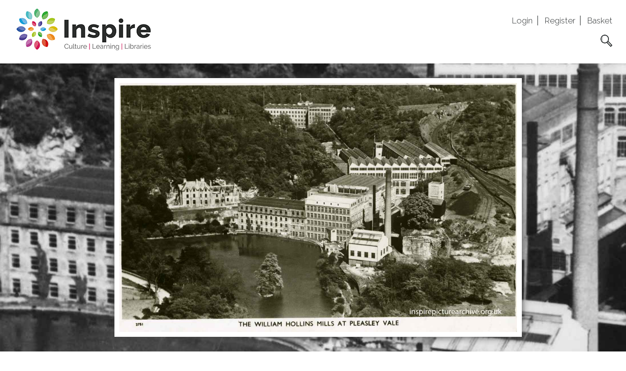

--- FILE ---
content_type: text/html; charset=UTF-8
request_url: https://www.inspirepicturearchive.org.uk/image/22613/The_William_Hollins_Mills_at_Pleasley_Vale
body_size: 22691
content:
<!DOCTYPE html>
<html>
	<head>
		<script src="https://cc.cdn.civiccomputing.com/9/cookieControl-9.x.min.js"></script>
		
		<script>
		// Civic Cookie Control configuration
		const config = {
			apiKey: "29f7297e30cd851d481a581870acca025990e698",
			product: "PRO_MULTISITE",
			optionalCookies: [
				{
					name: "analytics",
					label: "Analytical Cookies",
					description:
						"Analytical cookies help us to improve our website by collecting and reporting information on its usage.",
					cookies: ["_ga", "_gid", "_gat"],
					onAccept: function () {
						// Load Google Analytics on consent
						(function (w, d, s, l, i) {
							w[l] = w[l] || [];
							w[l].push({ "gtm.start": new Date().getTime(), event: "gtm.js" });
							const f = d.getElementsByTagName(s)[0];
							const j = d.createElement(s);
							const dl = l !== "dataLayer" ? "&l=" + l : "";
							j.async = true;
							j.src =
								"https://www.googletagmanager.com/gtag/js?id=" + i + dl;
							f.parentNode.insertBefore(j, f);
						})(window, document, "script", "dataLayer", "UA-143762430-1");

						window.dataLayer = window.dataLayer || [];
						function gtag() {
							dataLayer.push(arguments);
						}
						gtag("js", new Date());
						gtag("config", "UA-143762430-1", { anonymize_ip: true });
					}
				}
			],
			notifyOnce: true,
			theme: "light",
			necessaryCookies: ["ci_session"],
			branding: {
				fontFamily: "Raleway, sans-serif",
			},
		};

		CookieControl.load(config);
		</script>

		<meta charset="utf-8">

		<title>The William Hollins Mills at Pleasley Vale | Inspire</title>
		<meta name="description" content="">
		<meta name="author" content="Inspire">
		<meta name="keywords" content="">
		<meta name="viewport" content="width=device-width, initial-scale=1, maximum-scale=1">
		<meta name="format-detection" content="telephone=no">
		<meta http-equiv="Cache-Control" content="no-cache, no-store, must-revalidate" />
		<meta http-equiv="Pragma" content="no-cache" />
		<meta http-equiv="Expires" content="0" />

						<!-- Twitter Card -->
				<meta name="twitter:card" content="summary_large_image">
				<meta name="twitter:title" content="The William Hollins Mills at Pleasley Vale | Inspire">
				<meta name="twitter:description" content="">
				<meta name="twitter:image" content="https://inspire-picture-archive.s3.eu-west-1.amazonaws.com/previews_large/22613-8897a5cf0f874137dc2b45d34739c139.jpg?X-Amz-Content-Sha256=UNSIGNED-PAYLOAD&amp;X-Amz-Algorithm=AWS4-HMAC-SHA256&amp;X-Amz-Credential=AKIAT2X7UMDGXULFMBHR%2F20260120%2Feu-west-1%2Fs3%2Faws4_request&amp;X-Amz-Date=20260120T182503Z&amp;X-Amz-SignedHeaders=host&amp;X-Amz-Expires=1200&amp;X-Amz-Signature=9dcb84a552f162d44b27bb0c10618fd9aa25fe368da17a03614601d5f8110326">
		
		<!-- Open Graph -->
		<meta property="og:url" content="https://www.inspirepicturearchive.org.uk/image/22613/The_William_Hollins_Mills_at_Pleasley_Vale">
		<meta property="og:title" content="The William Hollins Mills at Pleasley Vale | Inspire">
		<meta property="og:description" content="">
						<meta property="og:image" content="https://inspire-picture-archive.s3.eu-west-1.amazonaws.com/previews_large/22613-8897a5cf0f874137dc2b45d34739c139.jpg?X-Amz-Content-Sha256=UNSIGNED-PAYLOAD&amp;X-Amz-Algorithm=AWS4-HMAC-SHA256&amp;X-Amz-Credential=AKIAT2X7UMDGXULFMBHR%2F20260120%2Feu-west-1%2Fs3%2Faws4_request&amp;X-Amz-Date=20260120T182503Z&amp;X-Amz-SignedHeaders=host&amp;X-Amz-Expires=1200&amp;X-Amz-Signature=9dcb84a552f162d44b27bb0c10618fd9aa25fe368da17a03614601d5f8110326">
				<meta property="og:type" content="article">

		<link rel="shortcut icon" href="https://www.inspirepicturearchive.org.uk/a/img/favicon.ico">
		
		<link href="//fonts.googleapis.com/css?family=Raleway:300" rel="stylesheet" type="text/css">
<link href="https://www.inspirepicturearchive.org.uk/a/css/third_party/smoothness/jquery-ui-1.10.3.custom.css" rel="stylesheet" media="screen" type="text/css">
    <link href="https://www.inspirepicturearchive.org.uk/a/css/third_party/animate.css" rel="stylesheet" media="screen" type="text/css">
    <link href="https://www.inspirepicturearchive.org.uk/a/css/screen.css" rel="stylesheet" media="screen" type="text/css">
    <link href="https://www.inspirepicturearchive.org.uk/a/css/image/screen.css" rel="stylesheet" media="screen" type="text/css">
    
		<script type="text/javascript" src="https://www.inspirepicturearchive.org.uk/a/js/third_party/jquery-1.10.2.js"></script><script type="text/javascript" src="https://www.inspirepicturearchive.org.uk/a/js/third_party/jquery-ui-1.10.3.custom.min.js"></script><script type="text/javascript" src="https://www.inspirepicturearchive.org.uk/a/js/image/view/script.js"></script><script type="text/javascript" src="https://www.inspirepicturearchive.org.uk/a/js/script.js"></script>	</head>
	<body>
		
		<div id="mobile-top-nav" class="hidden">
							<a href="https://www.inspirepicturearchive.org.uk/auth/login">Login</a>
				<a href="https://www.inspirepicturearchive.org.uk/auth/register">Register</a>
							<a href="https://www.inspirepicturearchive.org.uk/basket">Basket</a>
		</div>

		<div id="header-wrapper">
			<div id="header" class="clearfix">
				<a href="https://www.inspirepicturearchive.org.uk/" id="logo"><img src="https://www.inspirepicturearchive.org.uk/a/img/logo.jpg" alt="Inspire" title="Inspire" /></a>

				<div id="header-right">
					<div id="top-nav">
													<a href="https://www.inspirepicturearchive.org.uk/auth/login">Login</a>
							<a href="https://www.inspirepicturearchive.org.uk/auth/register">Register</a>
													<a href="https://www.inspirepicturearchive.org.uk/basket">Basket</a>
					</div>

					<a href="#" id="search-anchor"><img src="https://www.inspirepicturearchive.org.uk/a/img/icon_magnify.png" alt="Search" title="Search"></a>


									</div>

				<form action="https://www.inspirepicturearchive.org.uk/search" id="header-search-form" class="hidden" method="post" accept-charset="utf-8">
					<a href="#" id="header-search-close">[close]</a>
					<input type="text" name="keyword" value="" id="keyword" maxlength="80" placeholder="Search here"  />
					<input type="image" src="https://www.inspirepicturearchive.org.uk/a/img/icons/icon_magnify.png" alt="Search" id="bn-header-search">
				</form>
			</div>
		</div>

		
		<style>
#magnified-image{background-image:url('https://inspire-picture-archive.s3.eu-west-1.amazonaws.com/previews_large/22613-8897a5cf0f874137dc2b45d34739c139.jpg?X-Amz-Content-Sha256=UNSIGNED-PAYLOAD&X-Amz-Algorithm=AWS4-HMAC-SHA256&X-Amz-Credential=AKIAT2X7UMDGXULFMBHR%2F20260120%2Feu-west-1%2Fs3%2Faws4_request&X-Amz-Date=20260120T182503Z&X-Amz-SignedHeaders=host&X-Amz-Expires=1200&X-Amz-Signature=9dcb84a552f162d44b27bb0c10618fd9aa25fe368da17a03614601d5f8110326');}
</style>
<div id="image-wrapper" style="background-image:url('https://inspire-picture-archive.s3.eu-west-1.amazonaws.com/large/22613-8897a5cf0f874137dc2b45d34739c139.jpg?X-Amz-Content-Sha256=UNSIGNED-PAYLOAD&X-Amz-Algorithm=AWS4-HMAC-SHA256&X-Amz-Credential=AKIAT2X7UMDGXULFMBHR%2F20260120%2Feu-west-1%2Fs3%2Faws4_request&X-Amz-Date=20260120T182503Z&X-Amz-SignedHeaders=host&X-Amz-Expires=1200&X-Amz-Signature=8f5d9e98c5871eaed1d865ab12d653d05ecb2e1fd2a8391e7619c3a77218d1ea');">
	<div id="image-content" class="clearfix">

    <div id="img-zoomer-box" style="max-width: 811.37414965986px;">
      <img src="https://inspire-picture-archive.s3.eu-west-1.amazonaws.com/previews_large/22613-8897a5cf0f874137dc2b45d34739c139.jpg?X-Amz-Content-Sha256=UNSIGNED-PAYLOAD&X-Amz-Algorithm=AWS4-HMAC-SHA256&X-Amz-Credential=AKIAT2X7UMDGXULFMBHR%2F20260120%2Feu-west-1%2Fs3%2Faws4_request&X-Amz-Date=20260120T182503Z&X-Amz-SignedHeaders=host&X-Amz-Expires=1200&X-Amz-Signature=9dcb84a552f162d44b27bb0c10618fd9aa25fe368da17a03614601d5f8110326" id="original-image" class="previews" title="The William Hollins Mills at Pleasley Vale" alt="The William Hollins Mills at Pleasley Vale">
      <div id="magnified-image"></div>
    </div>

	</div>
</div>

<div id="content-wrapper">
	<div id="page-content" class="clearfix">
		<a id="buy"></a>

		
		<div id="column-left">
			<div class="section-line clearfix">
				<div id="image-details">
					<p class="imageid">Image ID: 22613</p>
					<h1>The William Hollins Mills at Pleasley Vale</h1>
					<p class="location">Pleasley Vale<br/>Pleasley<br/>England</p>
											<p>Pleasley Vale Mill, a textile mill, located to the north east of Pleasley Village. William Hollins & Co Ltd began in 1784 at the Pleasley Vale, the factory there became the first establishment in the world to take in raw cloth material at one end of the factory and sent out the garment, ready for sale, at the other end. William Hollins was established at The Pleasley Vale site for three basic reasons: 1. Water supply 2. The trees in the valley maintained the required humidity levels, and 3. The closeness to the main highways of the day. Labour was difficult to recruit due to the remoteness so a workhouse for child labour was established. Two mills were built but both mills burnt down in 1840's. The mill buildings in this photograph were built in the mid 19th century and replaced the earlier burnt Georgian buildings. When they were re-built, steam driven machinery was introduced. This mill later developed the Viyella cloth. They won large contracts from the government to provide cloth during the Second World War. William Hollins & Company still manufactures clothes under the Viyella brand. The Hucknall, Nottingham-based company is a subsidiary of Coats Viyella.</p>

          
					<div class="clearfix">
						<p class="date">Date: 1800 - 2000</p>
							<p class="organisation_reference">Organisation Reference: NCCW002124</p>
												</div>

				</div>
				<div id="organisation-rating">
					<p>Organisation:</p>
					<img src="https://www.inspirepicturearchive.org.uk/a/img/clientlogos/thumbnails/f49ab1765088fbddffd6e61e93d346c6.png" alt="Inspire" title="Inspire" id="organisation-logo" >

					<p id="rate-this-image-text">Rate this image:</p>
					<div id="image-rating" data-average_rating="5" data-image_id="22613">
													<a href="#" class="on" data-rating="1"></a>
														<a href="#" class="on" data-rating="2"></a>
														<a href="#" class="on" data-rating="3"></a>
														<a href="#" class="on" data-rating="4"></a>
														<a href="#" class="on" data-rating="5"></a>
												</div>

				</div>
			</div>

			<div class="section-line clearfix">
									<div id="keywords-regular">
						<p class="keywords">
							<span>Keywords</span><a href="https://www.inspirepicturearchive.org.uk/search_results/keyword/mill#search-results">mill</a><a href="https://www.inspirepicturearchive.org.uk/search_results/keyword/river#search-results">river</a><a href="https://www.inspirepicturearchive.org.uk/search_results/keyword/railway#search-results">railway</a><a href="https://www.inspirepicturearchive.org.uk/search_results/keyword/chimney#search-results">chimney</a><a href="https://www.inspirepicturearchive.org.uk/search_results/keyword/weir#search-results">weir</a><a href="https://www.inspirepicturearchive.org.uk/search_results/keyword/industrial#search-results">industrial</a>						</p>
					</div>
										<div id="keywords-concept">
						<p class="keywords keywords-concept">
							<a href="https://www.inspirepicturearchive.org.uk/search_results/keyword/Mansfield_Library#search-results">Mansfield Library</a>						</p>
					</div>
									<p class="submit-keyword"><a href="https://www.inspirepicturearchive.org.uk/" id="btn-submitkeyword" class="btn">Submit a Keyword</a></p>

				<div id="submit-a-keyword" class="hidden">
											<h5>Please login or register to submit keywords</h5>
						<p class="already-member clearfix">
							<a href="https://www.inspirepicturearchive.org.uk/auth/login?redirect_to=image%2F22613%2FThe_William_Hollins_Mills_at_Pleasley_Vale" class="btn">Login</a>
							<a href="https://www.inspirepicturearchive.org.uk/auth/register?redirect_to=image%2F22613%2FThe_William_Hollins_Mills_at_Pleasley_Vale" class="btn">Register</a>
						</p>
						<!--<p>Or fill in the form below to create an account.</p>-->
															</div>
			</div>

			<p><a href="javascript:history.go(-1);" class="btn">&#60; Back to Search Results</a></p>

			<div id="comments" class="clearfix">
				<h3>Comments</h3>

				
				
				<a href="#" id="btn-leave-comment" class="btn">Leave a Comment</a>

				<div id="leave-a-comment" class="hidden">
											<h5>Please login or register to leave a comment</h5>
						<p class="already-member clearfix">
							<a href="https://www.inspirepicturearchive.org.uk/auth/login?redirect_to=image%2F22613%2FThe_William_Hollins_Mills_at_Pleasley_Vale" class="btn">Login</a>
							<a href="https://www.inspirepicturearchive.org.uk/auth/register?redirect_to=image%2F22613%2FThe_William_Hollins_Mills_at_Pleasley_Vale" class="btn">Register</a>
						</p>
						<!--<p>Or fill in the form below to create an account.</p>-->
						
									</div>

			</div>

		</div>
		<div id="column-right">
			<div id="box-floaty">

        <form method="post" action="https://www.inspirepicturearchive.org.uk/image/buy" id="form-floaty" name="form-floaty">

          
					<div id="box-floaty-content">

                          <br>
              <p>This image is not for sale</p>
              
												
						<div class="floaty-social-media clearfix">
							<a href="https://www.facebook.com/sharer/sharer.php?u=https%3A%2F%2Fwww.inspirepicturearchive.org.uk%2Fimage%2F22613%2FThe_William_Hollins_Mills_at_Pleasley_Vale" target="_blank" rel="external" id="share-facebook" class="facebook"><img src="https://www.inspirepicturearchive.org.uk/a/img/icons/icon-floatybox-facebook.gif" alt="Facebook" title="Share on Facebook"></a>
							<a href="http://pinterest.com/pin/create/button/?url=https%3A%2F%2Fwww.inspirepicturearchive.org.uk%2Fimage%2F22613%2FThe_William_Hollins_Mills_at_Pleasley_Vale&media=https%3A%2F%2Finspire-picture-archive.s3.eu-west-1.amazonaws.com%2Fpreviews_large%2F22613-8897a5cf0f874137dc2b45d34739c139.jpg%3FX-Amz-Content-Sha256%3DUNSIGNED-PAYLOAD%26X-Amz-Algorithm%3DAWS4-HMAC-SHA256%26X-Amz-Credential%3DAKIAT2X7UMDGXULFMBHR%252F20260120%252Feu-west-1%252Fs3%252Faws4_request%26X-Amz-Date%3D20260120T182503Z%26X-Amz-SignedHeaders%3Dhost%26X-Amz-Expires%3D1200%26X-Amz-Signature%3D9dcb84a552f162d44b27bb0c10618fd9aa25fe368da17a03614601d5f8110326&description=The+William+Hollins+Mills+at+Pleasley+Vale" class="pin-it-button" count-layout="horizontal" class="pinterest" rel="external nofollow"><img src="https://www.inspirepicturearchive.org.uk/a/img/icons/icon-floatybox-pinterest.gif" alt="Pinterest" title="Share on Pinterest"></a>
							<a href="https://x.com/intent/tweet?text=The+William+Hollins+Mills+at+Pleasley+Vale&url=https://www.inspirepicturearchive.org.uk/image/22613/The_William_Hollins_Mills_at_Pleasley_Vale" 
								 target="_blank" 
								 rel="noopener noreferrer" 
								 aria-label="Share on X">
								 <svg xmlns="http://www.w3.org/2000/svg" width="28" height="28" fill="white" viewBox="0 0 1200 1227">
									 <path d="M714.163 519.284L1160.89 0H1057.28L667.137 450.887L357.328 0H0L468.492 681.821L0 1226.37H103.607L515.432 747.552L842.672 1226.37H1200L714.137 519.284H714.163ZM569.228 686.084L521.251 617.953L141.013 79.5932H306.005L609.92 511.453L657.897 579.584L1057.33 1146.78H892.338L569.228 686.11V686.084Z"/>
								 </svg>
							</a>
							<a href="http://www.linkedin.com/shareArticle?mini=true&url=https%3A%2F%2Fwww.inspirepicturearchive.org.uk%2Fimage%2F22613%2FThe_William_Hollins_Mills_at_Pleasley_Vale&title=The+William+Hollins+Mills+at+Pleasley+Vale&summary=The+William+Hollins+Mills+at+Pleasley+Vale&source=corals.photos" class="linkedin" rel="external nofollow"><img src="https://www.inspirepicturearchive.org.uk/a/img/icons/icon-floatybox-linkedin.gif" alt="LinkedIn" title="Share on LinkedIn"></a>
						</div>

						
													<h4>Dedicate this image</h4>
							<p>Dedicate this image to yourself or someone special. Just click "Dedicate" and type a short message to begin.</p>
							<a href="#" id="button-dedicate" class="btn btn-fullwidth">Dedicate</a>

							</form>
							<form action="https://www.inspirepicturearchive.org.uk/image/dedicate" id="form-dedicate" class="stacked" method="post" accept-charset="utf-8">
								<fieldset>

									<input type="hidden" name="image_id" id="image_id" value="22613">

									<div class="row">
																				<label for="dedicate_name">Dedication:</label>										<input type="text" name="dedicate_name" value="" id="dedicate_name"  />
									</div>

									<div class="row">
										<input type="submit" name="submit" value="Add to Basket &amp;raquo;"  class="btn btn-fullwidth" />
									</div>

								</fieldset>							</form>							
					</div>

			</div>
		</div>
	</div>
</div>

<script type="text/javascript" src="/a/js/third_party/zoomer.js"></script>
		<div id="subcontent-wrapper">
			<div id="sub-content-padding"></div>
			<div id="subcontent" class="clearfix">
				<div id="subcontent-col1" class="subcontent-column">
					<h4>Categories</h4>
											<a href="https://www.inspirepicturearchive.org.uk/search_results/category/Bridge#search-results">Bridge</a>
												<a href="https://www.inspirepicturearchive.org.uk/search_results/category/Canal#search-results">Canal</a>
												<a href="https://www.inspirepicturearchive.org.uk/search_results/category/Castle#search-results">Castle</a>
												<a href="https://www.inspirepicturearchive.org.uk/search_results/category/Church#search-results">Church</a>
												<a href="https://www.inspirepicturearchive.org.uk/search_results/category/Factory#search-results">Factory</a>
												<a href="https://www.inspirepicturearchive.org.uk/search_results/category/Farm#search-results">Farm</a>
												<a href="https://www.inspirepicturearchive.org.uk/search_results/category/Forest#search-results">Forest</a>
												<a href="https://www.inspirepicturearchive.org.uk/search_results/category/House#search-results">House</a>
												<a href="https://www.inspirepicturearchive.org.uk/search_results/category/Market#search-results">Market</a>
												<a href="https://www.inspirepicturearchive.org.uk/search_results/category/Mine#search-results">Mine</a>
												<a href="https://www.inspirepicturearchive.org.uk/search_results/category/Park#search-results">Park</a>
												<a href="https://www.inspirepicturearchive.org.uk/search_results/category/River#search-results">River</a>
												<a href="https://www.inspirepicturearchive.org.uk/search_results/category/Road#search-results">Road</a>
												<a href="https://www.inspirepicturearchive.org.uk/search_results/category/School#search-results">School</a>
												<a href="https://www.inspirepicturearchive.org.uk/search_results/category/Seaside#search-results">Seaside</a>
												<a href="https://www.inspirepicturearchive.org.uk/search_results/category/Shops#search-results">Shops</a>
												<a href="https://www.inspirepicturearchive.org.uk/search_results/category/Station#search-results">Station</a>
												<a href="https://www.inspirepicturearchive.org.uk/search_results/category/Tram#search-results">Tram</a>
										</div>
				<div id="subcontent-col2" class="subcontent-column">
					<h4>People</h4>
											<a href="https://www.inspirepicturearchive.org.uk/search_results/people/Adults#search-results">Adults</a>
												<a href="https://www.inspirepicturearchive.org.uk/search_results/people/Children#search-results">Children</a>
												<a href="https://www.inspirepicturearchive.org.uk/search_results/people/Men#search-results">Men</a>
												<a href="https://www.inspirepicturearchive.org.uk/search_results/people/Women#search-results">Women</a>
										</div>
				<div id="subcontent-col3" class="subcontent-column">
					<h4>Buildings</h4>
											<a href="https://www.inspirepicturearchive.org.uk/search_results/buildings/Education#search-results">Education</a>
												<a href="https://www.inspirepicturearchive.org.uk/search_results/buildings/Home#search-results">Home</a>
												<a href="https://www.inspirepicturearchive.org.uk/search_results/buildings/Leisure#search-results">Leisure</a>
												<a href="https://www.inspirepicturearchive.org.uk/search_results/buildings/Religious#search-results">Religious</a>
												<a href="https://www.inspirepicturearchive.org.uk/search_results/buildings/Workplace#search-results">Workplace</a>
										</div>
				<div id="subcontent-col4" class="subcontent-column">
					<h4>About Us</h4>
											<a href="https://www.inspirepicturearchive.org.uk/auth/register">Join Us</a>
											<a href="https://www.inspirepicturearchive.org.uk/contact">Contact Us</a>
					<a href="https://www.inspirepicturearchive.org.uk/about">About Us</a>
				</div>
			</div>
		</div>
		<div id="footer-wrapper">
			<div id="footer" class="clearfix">
				<img src="https://www.inspirepicturearchive.org.uk/a/img/footer_logo1.jpg" class="footer_logo1">
				<img src="https://www.inspirepicturearchive.org.uk/a/img/footer_logo2.jpg" class="footer_logo2">
				<div id="footer-icons">
					<a href="https://www.facebook.com/nottslibraries/" rel="external nofollow" class="footer-icon-facebook"><img src="https://www.inspirepicturearchive.org.uk/a/img/icons/icon-footer-facebook.gif" alt="Facebook" title="Facebook"></a>
					<!--<a href="https://uk.pinterest.com/NottsLibraries/" rel="external nofollow" class="footer-icon-pinterest"><img src="https://www.inspirepicturearchive.org.uk/a/img/icons/icon-footer-pinterest.gif" alt="Pinterest" title="Pinterest"></a>-->
					<a href="https://twitter.com/InspireArchives" rel="external nofollow" class="footer-icon-twitter"><img src="https://www.inspirepicturearchive.org.uk/a/img/icons/icon-footer-twitter.gif" alt="Twitter" title="Twitter"></a>
					<a href="https://www.linkedin.com/company/inspire-culture-learning-and-libraries" rel="external nofollow" class="footer-icon-linkedin"><img src="https://www.inspirepicturearchive.org.uk/a/img/icons/icon-footer-linkedin.gif" alt="LinkedIn" title="LinkedIn"></a>
				</div>
				<p><a href="https://www.inspirepicturearchive.org.uk/terms">Terms</a> | <a href="https://www.inspirepicturearchive.org.uk/privacy">Privacy Policy</a> | <a href="https://www.inspirepicturearchive.org.uk/accessibility">Accessibility Statement</a><br>&copy; 2026 MG&amp;E Ltd. | <a href="https://corals.photos" target="_blank">Powered by Corals</a></p>
			</div>
		</div>
	</body>
</html>

--- FILE ---
content_type: text/css
request_url: https://www.inspirepicturearchive.org.uk/a/css/screen.css
body_size: 21395
content:
/* Reset.css
------------------------------------------------------------------------------------ */
html, body, div, span, object, iframe, h1, h2, h3, h4, h5, h6, p, blockquote, pre, a, abbr, acronym, address, code, del, dfn, em, img, q, dl, dt, dd, ol, ul, li, fieldset, form, label, legend, table, caption, tbody, tfoot, thead, tr, th, td {
  margin: 0;
  padding: 0;
  border: 0;
  font-weight: inherit;
  font-style: inherit;
  font-size: 100%;
  font-family: inherit;
  vertical-align: baseline;
}

body {
  line-height: 1.5;
}

table {
  border-collapse: separate;
  border-spacing: 0;
}

caption, th, td {
  text-align: left;
  font-weight: normal;
}

table, td, th {
  vertical-align: middle;
}

blockquote:before, blockquote:after, q:before, q:after {
  content: "";
}

blockquote, q {
  quotes: "" "";
}

a img {
  border: none;
}

input[type=text], input[type=submit], textarea {
  -webkit-appearance: none;
  -webkit-border-radius: 0;
}

/* Main
------------------------------------------------------------------------------------ */
html {
  height: 100%;
}

body {
  font-family: "Raleway", sans-serif;
  font-size: 16.5px;
  color: #585858;
  height: 100%;
  background-color: white;
}

h1 {
  font-size: 2.1em;
  font-weight: normal;
  text-align: center;
  margin: 0 0 1em 0;
  padding-bottom: 60px;
  border-bottom: 1px dotted #d42263;
}

h1 span {
  color: #f1615b;
}

h2 {
  font-size: 1.5em;
  font-weight: bold;
  margin: 1em 0 0.5em 0;
}

h3 {
  font-size: 1.3em;
  font-weight: bold;
  margin: 0 0 0.25em 0;
}

h4 {
  font-size: 1.2em;
  font-weight: bold;
  margin: 0 0 0.25em 0;
}

h5 {
  font-size: 1em;
  font-weight: bold;
  margin: 0 0 0.25em 0;
}

p {
  margin: 0 0 1em 0;
}

ul.bullet {
  list-style: none;
  margin-bottom: 1em;
}

ul.bullet li {
  padding-left: 25px;
  list-style: none;
  background: url("../img/bullet.gif") no-repeat 0 5px;
  margin: 0 0 0.5em 0;
}

/* Containers
*/
div#header-wrapper {
  background-color: #ffffff;
  margin: 0;
  height: 130px;
}

div#header {
  width: 1224px;
  position: relative;
  margin: 0 auto;
}

div#header a#logo {
  margin: 0;
  display: block;
  padding: 12px 0 0 0;
  float: left;
  margin-right: 120px;
}

div#header div#header-right {
  float: right;
  margin: 30px 0 0 0;
  text-align: right;
}

form#header-search-form {
  position: absolute;
  top: 62px;
  right: 50px;
  vertical-align: middle;
  background: #861b18;
  padding: 5px;
}

form#header-search-form a#header-search-close {
  display: none;
}

form#header-search-form input {
  vertical-align: middle;
  padding: 4px 4px;
}

form#header-search-form input#keyword {
  width: 300px;
  font-size: 1em;
  padding: 7px;
}

div#header div#top-nav {
  margin-bottom: 1em;
}

div#header div#top-nav a,
div#header div#top-nav a:visited {
  color: #272b2c;
  text-decoration: none;
  border-right: 1px solid #272b2c;
  padding-right: 10px;
  margin-right: 10px;
  line-height: 1em;
}

div#header div#top-nav a:last-child {
  border-right: 0;
  margin-right: 0;
  padding-right: 0;
}

div#header a#top-menu,
div#header a#top-menu:visited {
  display: inline;
  color: #272b2c;
  font-size: 1em;
  text-decoration: none;
  text-align: right;
}

div#header a#top-menu img {
  margin-left: 5px;
}

div#header div#top-menu-items {
  position: absolute;
  top: 100px;
  right: 0;
  z-index: 100000;
  text-align: left;
  background: url("../img/menu-top-arrow.png") no-repeat 87% 0;
  display: block;
  width: 220px;
  display: none;
}

div#header div#top-menu-items ul {
  list-style: none;
  background: #ffffff;
  margin: 20px 0 0 0;
  padding: 10px;
  -moz-box-shadow: -5px 5px 2px 2px rgba(0, 0, 0, 0.2);
  -webkit-box-shadow: -5px 5px 2px 2px rgba(0, 0, 0, 0.2);
  box-shadow: -5px 5px 2px 2px rgba(0, 0, 0, 0.2);
}

div#header div#top-menu-items ul li {
  margin: 0;
  list-style: none;
  padding-bottom: 2px;
}

div#header div#top-menu-items ul li a,
div#header div#top-menu-items ul li a:visited {
  text-decoration: none;
}

div#content-wrapper {
  width: 100%;
  margin: 0 auto 0 auto;
  padding-top: 40px;
  background-color: #f6f3f3;
}

div#page-content {
  width: 1224px;
  margin: 0 auto;
}

div#subcontent-wrapper {
  width: 100%;
  background-color: #d42263;
  margin: 0;
}
div#subcontent-wrapper div#sub-content-padding {
  height: 50px;
  width: 100%;
  background-color: #f6f3f3;
}

div#subcontent {
  width: 1224px;
  position: relative;
  margin: 0 auto 0 auto;
  padding: 50px 0 60px 0;
}

div.subcontent-column {
  width: 25%;
  float: left;
  color: #ffffff;
}

div.subcontent-column a,
div.subcontent-column a:visited {
  display: block;
  color: #ffffff;
  text-decoration: none;
  padding-left: 35px;
}

div.subcontent-column h4 {
  font-size: 1.3em;
  padding-left: 35px;
  margin-bottom: 0.8em;
}

div#subcontent-col1 h4 {
  background: url("../img/icons/subcontent-categories.gif") no-repeat 0 0;
}

div#subcontent-col2 h4 {
  background: url("../img/icons/subcontent-people.gif") no-repeat 0 0;
}

div#subcontent-col3 h4 {
  background: url("../img/icons/subcontent-buildings.gif") no-repeat 0 0;
}

div#subcontent-col4 h4 {
  color: #e3cc5c;
  background: url("../img/icons/subcontent-aboutus.gif") no-repeat 0 0;
}

div#footer-wrapper {
  margin: 0;
  width: 100%;
  background-color: #ffffff;
  max-height: 183px;
}

div#footer {
  width: 1224px;
  position: relative;
  margin: 0 auto 0 auto;
  text-align: right;
  padding-top: 44px;
}
div#footer .footer_logo1 {
  position: absolute;
  bottom: 52px;
  left: 0;
  width: 20%;
}
@media screen and (max-width: 1030px) {
  div#footer .footer_logo1 {
    top: 40px;
    left: 5%;
    width: 30%;
  }
}
div#footer .footer_logo2 {
  position: absolute;
  bottom: 18px;
  left: 21%;
  width: 36%;
}
@media screen and (max-width: 1030px) {
  div#footer .footer_logo2 {
    top: 20px;
    left: 42%;
    width: 58%;
  }
}
@media screen and (max-width: 660px) {
  div#footer {
    padding-top: 80px !important;
  }
}
@media screen and (max-width: 480px) {
  div#footer {
    padding-top: 60px !important;
  }
}

@media screen and (max-width: 1030px) {
  div#footer #footer-icons {
    margin-top: 120px;
  }
}
@media screen and (max-width: 660px) {
  div#footer #footer-icons {
    margin-top: 30px;
  }
}

div#footer p {
  display: block;
  color: #272b2c;
  font-size: 1em;
  margin: 0;
  padding: 35px 0 20px 0;
}

div#footer a.footer-icon-facebook {
  margin-right: 42px;
}

div#footer a.footer-icon-pinterest {
  margin-right: 32px;
}

div#footer a.footer-icon-twitter {
  margin-right: 28px;
}

div#footer p a,
div#footer p a:visited {
  color: #272b2c;
  text-decoration: none;
}

div#cookiemessage-container {
  border-bottom: 1px solid #eeeeee;
  text-align: center;
  border-top: 0px;
  padding: 15px;
}

div#cookiemessage-container p {
  margin: 0;
}

a,
a:visited {
  color: #000000;
}

/* Image Grid
*/
ul.image-grid {
  margin: 0;
  list-style: none;
}

ul.image-grid li {
  list-style: none;
  float: left;
  width: 280px;
  margin: 0 34px 40px 0;
  padding-bottom: 60px;
  border-bottom: 2px dotted #d42263;
  position: relative;
}

ul.image-grid li.last {
  margin-right: 0;
}

ul.image-grid li a.image-container {
  position: relative;
  display: block;
}

ul.image-grid li a.image-container img.thumbnail {
  width: 100%;
}

ul.image-grid li p.imageid {
  color: #585858;
  margin: 0 0 0.5em 0;
}

ul.image-grid li h4 {
  color: #45b97c;
  font-weight: normal;
  margin: 0 0 1em 0;
}

/* Common
------------------------------------------------------------------------------------ */
/* jQuery UI overridden styles
*/
.ui-dialog-content,
.ui-widget-content {
  overflow: hidden !important;
}

.ui-tooltip {
  padding: 10px 20px;
  font-size: 0.85em;
  box-shadow: 0 0 7px black;
  border-radius: 0;
}

.lightbox {
  width: 800px;
  min-height: 100px;
  padding: 35px 20px 20px 20px;
  background: #ffffff;
  -webkit-border-radius: 10px;
  -moz-border-radius: 10px;
  border-radius: 10px;
}

a.lightbox-close,
a.lightbox-close:visited {
  text-decoration: none;
  color: #ffffff;
  position: absolute;
  top: -5px;
  right: -5px;
  text-align: right;
  margin: 0;
  display: block;
  border: 2px solid #ffffff;
  width: 22px;
  height: 22px;
  background: #000000;
  text-align: center;
  line-height: 20px;
  font-size: 1.4em;
  font-weight: bold;
  color: #ffffff;
  text-decoration: none;
  -webkit-border-radius: 25px;
  -moz-border-radius: 25px;
  border-radius: 25px;
}

div.pagination {
  text-align: center;
  margin-bottom: 2em;
  line-height: 24px;
  margin-top: 15px;
}

div.pagination span.current {
  width: 24px;
  height: 24px;
  display: block;
  float: left;
  margin-left: 5px;
  border: 1px solid #c0c0c0;
}

div.pagination span.disabled {
  float: left;
  display: block;
}

div.pagination a,
div.pagination span {
  margin-right: 5px;
}

div.pagination a:link,
div.pagination a:active,
div.pagination a:hover,
div.pagination a:visited {
  display: block;
  color: #000;
  float: left;
  background-color: transparent;
}

div.pagination span.first,
div.pagination a.first:link,
div.pagination a.first:active,
div.pagination a.first:hover,
div.pagination a.first:visited {
  text-decoration: none;
  background: transparent;
}

div.pagination span.next,
div.pagination a.next:link,
div.pagination a.next:active,
div.pagination a.next:hover,
div.pagination a.next:visited {
  text-decoration: none;
  background: transparent;
}

div.pagination span.previous,
div.pagination a.previous:link,
div.pagination a.previous:active,
div.pagination a.previous:hover,
div.pagination a.previous:visited {
  text-decoration: none;
  background: transparent;
}

div.pagination span.last,
div.pagination a.last:link,
div.pagination a.last:active,
div.pagination a.last:hover,
div.pagination a.last:visited {
  text-decoration: none;
  background: transparent;
}

div.pagination a.num:link,
div.pagination a.num:active,
div.pagination a.num:hover,
div.pagination a.num:visited {
  width: 24px;
  height: 24px;
  text-decoration: none;
  margin: 0;
  margin-right: 5px;
  background-color: #ffffff;
  border: 1px solid #e5e5e5;
}

*:focus {
  outline: none;
}

.clearfix:after {
  content: "";
  display: table;
  clear: both;
}

.clearfix {
  *zoom: 1;
}

.text-error {
  color: #ff0000;
}

.hidden {
  display: none;
}

.clicktoclose {
  cursor: pointer;
}

.success,
.error,
.notice {
  padding: 10px;
}

.flashdata {
  width: 100%;
  text-align: center;
  font-size: 1em;
  font-weight: bold;
  color: #ffffff;
}

p.error,
div.error {
  background: #960e09;
  color: #ffffff;
}

div.success a,
div.success a:visited,
div.error a,
div.error a:visited {
  color: #ffffff;
}

p.notice,
div.notice {
  background: #45b97c;
  color: #ffffff;
}

p.success,
div.success {
  background: #87cfc1;
  color: #ffffff;
}

ul.errors {
  list-style: none;
  color: #ff0000;
  margin: 0 0 1.5em 0;
}

/*
.action-sprite, .action-add, .action-delete, .action-edit, .action-gallery, .action-key, .action-noentry, .action-pdf, .action-pen, .action-success, .action-view { background: url('/a/img/icons/action-s5b884348eb.png') no-repeat; }
.action-add { background-position: 0 -100px; }
.action-delete { background-position: 0 -20px; }
.action-edit { background-position: 0 -140px; }
.action-gallery { background-position: 0 -60px; }
.action-key { background-position: 0 -120px; }
.action-noentry { background-position: 0 -80px; }
.action-pdf { background-position: 0 -160px; }
.action-pen { background-position: 0 -180px; }
.action-success { background-position: 0 0; }
.action-view { background-position: 0 -40px; }
*/
.action-sprite, .action-add, .action-delete, .action-edit, .action-gallery, .action-key, .action-noentry, .action-pdf, .action-pen, .action-success, .action-view {
  background: url("/a/img/icons/actions-sprite.png") no-repeat;
}

.action-add {
  background-position: 0 -36px;
}

.action-delete {
  background-position: 0 0;
}

.action-edit {
  background-position: 0 -71px;
}

.action-gallery {
  background-position: 0 -106px;
}

.action-key {
  background-position: 0 -140px;
}

.action-noentry {
  background-position: 0 -174px;
}

.action-pdf {
  background-position: 0 -160px;
}

.action-pen {
  background-position: 0 -210px;
}

.action-success {
  background-position: 0 -246px;
}

.action-view {
  background-position: 0 -280px;
}

.optional {
  font-weight: normal;
}

.actions {
  text-align: right;
}

.actions a {
  display: inline-block;
  width: 33px;
  height: 33px;
}

.actions a:last-child {
  margin-right: 10px;
}

.action-delete {
  display: inline-block;
  width: 33px;
  height: 33px;
}

.dialog-confirm span.ui-icon {
  float: left;
  margin: 0 7px 20px 0;
}

.align-right {
  float: right;
}

.align-centre {
  text-align: center;
}

.image-right {
  float: right;
  margin-left: 20px;
  margin-bottom: 20px;
}

.sticky {
  position: fixed;
  top: 0;
}

/* Forms
------------------------------------------------------------------------------------ */
form {
  margin: 0;
  padding: 0;
}

form fieldset {
  margin: 1em 0;
  border: 0;
  width: 96%;
  padding: 1em 2%;
}

form fieldset.noborder {
  border: 0;
}

form legend {
  font-weight: bold;
  margin-bottom: 1em;
  margin-left: 15px;
  font-size: 1em;
}

form input[type=text],
form input[type=password] {
  padding: 7px 4px;
  vertical-align: middle;
  border: 1px solid #dcdcdc;
  background: #ffffff;
}

form select {
  padding: 4px 4px;
  border: 1px solid #dcdcdc;
  background: #ffffff;
}

form textarea {
  border: 1px solid #dcdcdc;
  background: #ffffff;
}

form label {
  display: block;
  font-weight: bold;
}

form fieldset div.row {
  margin-bottom: 1em;
}

form.inline label {
  display: inline;
}

/* Stacked form
*/
form.stacked fieldset div.row label {
  /*color:#f26259;*/
  display: block;
  margin: 0 0 0.5em 0;
}

form.stacked fieldset div.row div.margin-left label {
  color: #585858;
}

form.stacked fieldset div.row input[type=password],
form.stacked fieldset div.row input[type=text],
form.stacked fieldset div.row textarea {
  width: 96%;
  border: 1px solid #d42263;
  padding: 12px 10px;
  font-size: 1em;
}

form.stacked fieldset div.row input.captcha {
  width: 54%;
  vertical-align: middle;
  margin-bottom: 10px;
  padding: 10px 10px;
}
@media screen and (max-width: 1224px) {
  form.stacked fieldset div.row input.captcha {
    width: 95%;
  }
}

form.stacked fieldset div.row img {
  vertical-align: middle;
  margin-bottom: 10px;
}

form.stacked fieldset div.row select {
  width: 100%;
  border: 1px solid #d42263;
  font-size: 1em;
  padding: 8px 8px;
}

form.stacked div.row-submit {
  margin-top: 2.4em;
}

/* Horizontal form
*/
form.horizontal fieldset .margin-left {
  margin-left: 24%;
}

form.horizontal div.para_row p {
  margin-left: 24%;
}

form.horizontal div.captcha_row {
  padding-left: 24%;
}

form.horizontal fieldset div.row label {
  float: left;
  text-align: right;
  margin-right: 2%;
  width: 22%;
  line-height: 1.9em;
}

form.horizontal fieldset div.row input[type=password],
form.horizontal fieldset div.row input[type=text],
form.horizontal fieldset div.row textarea {
  width: 70%;
  padding: 12px 10px;
  border: 1px solid #d42263;
}

form.horizontal fieldset div.row select {
  width: 72%;
  padding: 10px 10px;
  border: 1px solid #d42263;
}

form.horizontal fieldset div.row input.tiny {
  width: 50px;
}

form.horizontal fieldset div.row input.small {
  width: 100px;
}

form.horizontal fieldset div.row input.medium {
  width: 250px;
}

form.horizontal fieldset div.row input.datepicker {
  width: 80px;
}

form.horizontal fieldset div.row input[type=submit] {
  margin-left: 24%;
}

form.horizontal fieldset div.row div.margin-left label {
  font-weight: normal;
  float: none;
  margin-right: 0;
  text-align: left;
  display: inline;
}

form.horizontal fieldset div.row h5 {
  margin-top: 1em;
}

form.horizontal fieldset div.row div.text-error {
  margin-left: 24%;
  padding-bottom: 5px;
}

/* TinyMCE
*/
form.horizontal fieldset div.row-tinymce div.textarea {
  margin-left: 24%;
}

/* Captcha
*/
form.horizontal fieldset div.row-captcha input[type=text] {
  width: calc(70% - 195px);
  vertical-align: bottom;
  margin-bottom: 10px;
}
@media screen and (max-width: 1224px) {
  form.horizontal fieldset div.row-captcha input[type=text] {
    width: calc(100% - 218px) !important;
  }
}
@media screen and (max-width: 768px) {
  form.horizontal fieldset div.row-captcha input[type=text] {
    width: calc(100% - 210px) !important;
  }
}
@media screen and (max-width: 480px) {
  form.horizontal fieldset div.row-captcha input[type=text] {
    width: 100% !important;
    display: block;
  }
}

form.horizontal fieldset div.row-captcha img {
  vertical-align: bottom;
  margin-bottom: 10px;
}

/* Buttons
------------------------------------------------------------------------------------ */
a.btn-loadmore,
a.btn-loadmore:visited {
  display: block;
  float: right;
  width: 233px;
  height: 55px;
  line-height: 55px;
  background: #ffffff;
  border: 1px solid #45b97c;
  vertical-align: middle;
  text-align: center;
  color: #45b97c;
  font-size: 1.8em;
  text-decoration: none;
  -o-transition: 0.3s;
  -ms-transition: 0.3s;
  -moz-transition: 0.3s;
  -webkit-transition: 0.3s;
  transition: 0.3s;
}

a.btn-loadmore:hover {
  background: #45b97c;
  color: #ffffff;
}

a.btn {
  display: inline-block;
  text-decoration: none;
  text-align: center;
  color: #585858;
}

.btn {
  background-color: #ffffff;
  color: #585858;
  border: 1px solid #d3d3d3;
  margin: 0;
  padding: 0 40px;
  vertical-align: middle;
  border: 0;
  font-size: 1em;
  height: 31px;
  line-height: 31px;
}

.btn:hover {
  background-color: #babcbe;
  color: #ffffff;
  cursor: pointer;
}

.btn:active {
  -webkit-box-shadow: inset 0 0 30px 0 #999999, 0 1px 0 0 white;
  box-shadow: inset 0 0 30px 0 #999999, 0 1px 0 0 white;
}

.btn-fullwidth {
  width: 100%;
  padding-left: 0;
  padding-right: 0;
}

@media screen and (max-width: 1224px) {
  div#header {
    width: 93%;
    margin: 0 auto;
  }

  div#header a#logo {
    margin: 0;
    display: block;
    padding: 12px 0 0 0;
    float: left;
    margin-right: 0;
  }

  div#header div#header-right {
    float: right;
    margin: 30px 0 0 0;
    text-align: right;
  }

  form#header-search-form a#header-search-close {
    font-size: 0.85em;
    color: #ffffff;
    display: block;
    position: absolute;
    bottom: -18px;
    left: 0px;
  }

  div#content-wrapper {
    padding-top: 25px;
  }

  div#page-content {
    width: 93%;
    margin: 0 auto;
  }

  div#subcontent-wrapper {
    width: 100%;
  }

  div#subcontent {
    width: 90%;
    margin: 0 auto;
    padding: 35px 0 10px 0;
  }

  div.subcontent-column {
    width: 24%;
    margin-right: 1%;
    margin-bottom: 2em;
  }

  div#footer-wrapper {
    width: 100%;
    max-height: auto;
    margin-top: 0;
  }

  div#footer {
    width: 90%;
    margin: 0 auto;
    padding-top: 20px;
    padding-bottom: 20px;
  }

  div#footer p {
    padding: 10px 0 0 0;
    font-size: 0.88em;
  }

  /* Horizontal form
  */
  form.horizontal fieldset legend {
    margin: 0;
    padding: 0;
  }

  form.horizontal fieldset .margin-left {
    margin-left: 0;
  }

  form.horizontal fieldset div.row label {
    float: none;
    text-align: left;
    margin-right: 0%;
    width: 100%;
  }

  form.horizontal fieldset div.row input[type=password],
form.horizontal fieldset div.row input[type=text],
form.horizontal fieldset div.row textarea {
    width: 98%;
    padding: 12px 1%;
  }

  form.horizontal fieldset div.row select {
    width: 100%;
  }

  form.horizontal fieldset div.row input.tiny {
    width: 50px;
  }

  form.horizontal fieldset div.row input.small {
    width: 100px;
  }

  form.horizontal fieldset div.row input.medium {
    width: 250px;
  }

  form.horizontal fieldset div.row input.datepicker {
    width: 80px;
  }

  form.horizontal fieldset div.row input[type=submit] {
    margin-left: 0%;
  }

  form.horizontal fieldset div.row div.text-error {
    margin-left: 0%;
  }

  /* TinyMCE
  */
  form.horizontal fieldset div.row-tinymce div.textarea {
    margin-left: 0%;
  }
}
@media screen and (max-width: 760px) {
  div.subcontent-column {
    width: 100%;
    margin-right: 0;
    float: none;
  }
}
@media screen and (max-width: 535px) {
  div#mobile-top-nav {
    display: block;
    background: #a9a9a9;
    color: #ffffff;
    padding: 5px 0 5px 0;
    text-align: right;
  }

  div#mobile-top-nav a,
div#mobile-top-nav a:visited {
    color: #ffffff;
    font-size: 0.85em;
    margin-right: 4px;
    border-right: 1px solid #ffffff;
    padding-right: 4px;
    text-decoration: none;
  }

  div#mobile-top-nav a:last-child {
    border-right: 0;
    margin-right: 10px;
    padding-right: 0;
  }

  div#header a#logo {
    padding: 35px 0 0 0;
    margin-right: 0;
  }

  div#header a#logo img {
    width: 150px;
  }

  div#header div#top-nav {
    display: none;
  }

  div#header div#header-right {
    margin-top: 50px;
  }

  form#header-search-form {
    position: absolute;
    top: 85px;
    right: 0px;
    width: 94%;
    vertical-align: middle;
    background: #861b18;
    padding: 5px;
  }

  form#header-search-form input {
    vertical-align: middle;
    padding: 4px 4px;
  }

  form#header-search-form input#keyword {
    width: 80%;
    font-size: 1em;
    padding: 3%;
  }
}
a h4.no_underline {
  text-decoration: none;
}

a.image-container[data-image-id] {
  text-decoration: none;
}

/*# sourceMappingURL=screen.css.map */


--- FILE ---
content_type: text/css
request_url: https://www.inspirepicturearchive.org.uk/a/css/image/screen.css
body_size: 10381
content:
/* Image styles
*/
a.btn, input[type=submit] {
  background-color: #d42263;
  color: #ffffff;
}
a.btn:hover, input[type=submit]:hover {
  background-color: #b41e55;
}

div#image-wrapper {
  width: 100%;
  background: #f5f5f5;
  background-repeat: no-repeat;
  background-size: cover;
  background-position: center;
}

div#image-content {
  width: 1280px;
  margin: 0 auto;
  text-align: center;
  padding: 20px 0;
}
div#image-content #img-zoomer-box {
  height: auto;
  position: relative;
  margin: 10px auto;
}
div#image-content #original-image {
  height: auto;
}
div#image-content #img-zoomer-box:hover, div#image-content #img-zoomer-box:active {
  cursor: zoom-in;
  display: block;
}
div#image-content #img-zoomer-box:hover #magnified-image,
div#image-content #img-zoomer-box:active #magnified-image {
  opacity: 1;
}
div#image-content #magnified-image {
  width: 340px;
  height: 340px;
  box-shadow: 0 5px 10px -2px rgba(0, 0, 0, 0.3);
  background-color: #fff;
  background-repeat: no-repeat;
  pointer-events: none;
  position: absolute;
  opacity: 0;
  border: 4px solid whitesmoke;
  z-index: 99;
  border-radius: 100%;
  display: block;
  transition: opacity 0.2s;
}
div#image-content img {
  padding: 10px;
  background: #ffffff;
  -webkit-box-shadow: 0 0 15px 0 #424242;
  box-shadow: 0 0 15px 0 #424242;
  max-height: 510px;
}

div#column-left {
  width: 845px;
  margin-right: 77px;
  float: left;
}

div#column-left div#image-details {
  width: 450px;
  margin-right: 150px;
  float: left;
}

div#column-left div#image-details h1 {
  text-align: left;
  font-size: 1.8em;
  color: #d42263;
  margin: 0 0 0.8em 0;
  padding: 0;
  border: 0;
}

div#column-left div#image-details p.imageid {
  margin: 0 0 0.5em 0;
}

div#column-left div#image-details p.date,
div#column-left div#image-details p.category {
  color: #d42263;
  margin: 0;
}

div#column-left div#organisation-rating {
  width: 245px;
  float: left;
}

div#column-left div#organisation-rating img#organisation-logo {
  display: block;
  margin-top: 1em;
  margin-bottom: 1.5em;
}

div#image-rating a,
div#image-rating a:visited {
  display: block;
  float: left;
  width: 41px;
  height: 41px;
  background-image: url("../../img/icons/icon-rate.png");
  background-position: 0 -41px;
  background-repeat: no-repeat;
  margin-right: 1px;
  -webkit-transition: background-position 0.2s ease-in;
  -moz-transition: background-position 0.2s ease-in;
  -o-transition: background-position 0.2s ease-in;
  transition: background-position 0.2s ease-in;
}

div#image-rating a.fixed-on,
div#image-rating a.fixed-on:visited,
div#image-rating a.on,
div#image-rating a.on:visited {
  background-position: 0 0;
}

div.section-line {
  padding-bottom: 2em;
  border-bottom: 2px dotted #d42263;
  margin-bottom: 2em;
}

/* Keywords
*/
p.keywords {
  padding-left: 65px;
  background: url("../../img/icons/icon-keywords.png") no-repeat 0 0;
  min-height: 50px;
}

p.keywords a,
p.keywords a:visited,
p.keywords span {
  display: inline-block;
  *zoom: 1;
  font-size: 0.9em;
  padding: 2px 6px;
  margin: 0 6px 10px 0;
}

p.keywords a,
p.keywords a:visited {
  text-decoration: none;
  border: 1px solid #585858;
  -o-transition: 0.2s;
  -ms-transition: 0.2s;
  -moz-transition: 0.2s;
  -webkit-transition: 0.2s;
  transition: 0.2s;
}

p.keywords a:hover {
  background: #e37aa0;
  color: #ffffff;
}

p.keywords a.all,
p.keywords a.all:visited,
p.keywords span {
  background: #585858;
  color: #ffffff;
  text-decoration: none;
  border: 1px solid #585858;
}

p.keywords a.all,
p.keywords a.all:visited {
  display: inline-block;
  *zoom: 1;
}

p.keywords a.all:hover {
  background: #ffffff;
  color: #585858;
  border-color: #cccccc;
}

p.keywords-concept {
  background-image: url("../../img/icons/icon-concept-keywords.png");
}

p.keywords-concept a,
p.keywords-concept a:visited {
  border: 1px solid #d42263;
  color: #d42263;
}

p.keywords-concept a:hover {
  background: #ffffff;
  color: #000000;
}

p.submit-keyword {
  padding-left: 65px;
}

/* Comments
*/
h3 {
  font-size: 1.55em;
  padding-left: 62px;
  background: url("../../img/icons/icon-comments.png") no-repeat 0 0;
  color: #d42263;
  font-weight: normal;
  margin-bottom: 1em;
}

ul#comments-list {
  list-style: none;
}

ul#comments-list li div.comment {
  padding: 20px;
  border-left: 19px solid #d42263;
  background: #e3e3e3;
  margin-bottom: 40px;
  width: 753px;
  min-height: 120px;
  position: relative;
}
@media screen and (min-width: 751px) {
  ul#comments-list li div.comment:after {
    content: url("../../img/image/comment-arrow.png");
    position: absolute;
    right: -33px;
    top: 20px;
  }
}

ul#comments-list li div.avatar {
  width: 120px;
  height: 120px;
  background: #ffffff;
  border-radius: 120px;
  -webkit-border-radius: 120px;
  -moz-border-radius: 120px;
  float: left;
  margin-right: 41px;
}

ul#comments-list li div.avatar img {
  width: 80px;
  height: 80px;
  margin: 20px auto;
  display: block;
}

ul#comments-list li div.comment-text {
  width: 520px;
  float: left;
}

ul#comments-list li div.comment-text textarea {
  width: 96%;
  height: 120px;
  border: 1px solid #d42263;
  padding: 10px 2%;
  font-size: 1em;
}

ul#comments-list li div.comment-text .btn {
  margin-bottom: 0.5em;
}

ul#comments-list li div.comment-text .btn-cancel {
  margin-right: 10px;
}

ul#comments-list li div.comment-text p.user {
  color: #d42263;
}

/* Comments and keywords form
*/
form.stacked {
  margin-top: 4em;
}

form.stacked fieldset {
  padding: 0;
}

form.stacked fieldset div.row input[type=text] {
  width: 400px;
}

form.stacked fieldset div.row select {
  width: 400px;
}

form.stacked fieldset div.row input#captcha {
  width: 205px;
}

/*
*/
div#column-right {
  width: 280px;
  float: right;
  position: relative;
}

div#leave-a-comment {
  margin-top: 2em;
}

p.already-member a {
  position: relative;
  display: block;
  margin-right: 40px;
  float: left;
  height: 39px;
  line-height: 39px;
}

/* Box floaty
*/
div#box-floaty {
  width: 280px;
  background: #272b2c;
  color: #ffffff;
  z-index: 10000;
  border: 1px solid #ffffff;
  -webkit-transition: all 0.3s ease-in-out;
  -moz-transition: all 0.3s ease-in-out;
  -ms-transition: all 0.3s ease-in-out;
  -o-transition: all 0.3s ease-in-out;
}

div.box-floaty-highlighted {
  box-shadow: 0 0 45px #d42263;
  -moz-box-shadow: 0 0 45px #d42263;
  -webkit-box-shadow: 0 0 45px #d42263;
}

a.tooltip {
  color: #ffffff;
  font-size: 0.85em;
  text-decoration: underline;
  position: relative;
  top: -10px;
}

div#size-selector {
  padding: 27px 30px;
  width: 220px;
  margin: 0 auto;
}

div#size-selector a.size,
div#size-selector a.size:visited {
  width: 50px;
  height: 50px;
  line-height: 50px;
  text-align: center;
  color: #ffffff;
  border: 1px solid #ffffff;
  float: left;
  display: block;
  margin-right: 32px;
  text-decoration: none;
}

div#size-selector a.large {
  margin-right: 0;
}

div#size-selector a.selected,
div#size-selector a.selected:visited {
  background: #ffffff;
  color: #585858;
}

div#box-floaty-content {
  padding: 0 17px 17px 17px;
}

div#box-floaty-content fieldset.license {
  margin: 0 0 0.5em 0;
}

div#box-floaty-content fieldset.license label {
  width: 50%;
  display: block;
  float: left;
  box-sizing: border-box;
  font-size: 15px;
}

div#box-floaty-content fieldset.license label input {
  margin-top: 5px;
  float: left;
}

div#box-floaty-content p.price {
  font-size: 2.6em;
  text-align: center;
  margin: 0 0 0.5em 0;
}

div#box-floaty-content h4 {
  border-top: 2px dotted #ffffff;
  padding-top: 0.75em;
  font-size: 1em;
  font-weight: bold;
  margin: 0 0 0.75em 0;
}

div#box-floaty-content a#floatybox-submit-button {
  width: 132px;
  height: 69px;
  line-height: 69px;
  display: block;
  text-decoration: none;
  padding-left: 115px;
  background: url("../../img/icons/icon-buy.gif") #ffffff no-repeat 75px 50%;
  font-size: 1.5em;
  color: #d42263;
  margin: 0 auto;
  border: 0;
  font-weight: bold;
}

div#box-floaty-content a#button-dedicate {
  background-color: #d42263;
  color: #ffffff;
}
div#box-floaty-content a#button-dedicate:hover {
  background-color: #b41e55;
}

div.floaty-social-media {
  margin-top: 2em;
  margin-bottom: 1em;
}

div.floaty-social-media a,
div.floaty-social-media a:visited {
  float: left;
  margin-right: 31px;
  cursor: pointer;
}

div.floaty-social-media a img {
  display: block;
}

div.floaty-social-media a.googleplus,
div.floaty-social-media a.googleplus:visited {
  margin-right: 0;
}

/* Dedicate form
*/
form#form-dedicate {
  width: 100%;
  display: none;
}

form#form-dedicate fieldset div.row input#dedicate_name {
  width: 94%;
  padding: 8px 3%;
}

div.dedicated-to em {
  display: block;
  font-weight: bold;
}

@media screen and (max-width: 1224px) {
  div#image-content {
    width: 100%;
  }

  div#column-left div#image-details {
    width: 100%;
    margin-right: 0;
    float: none;
    margin-bottom: 2em;
  }

  div#column-left {
    width: 55%;
    margin-right: 0;
  }

  ul#comments-list li div.comment {
    padding: 3%;
    width: 90%;
  }

  ul#comments-list li div.avatar {
    margin-right: 15px;
    margin-bottom: 10px;
  }

  ul#comments-list li div.comment-text {
    width: 100%;
    float: none;
  }

  /* Comments and keywords form
  */
  form.stacked {
    margin: 0;
    padding: 0;
  }

  form.stacked fieldset {
    margin: 0;
    padding: 0;
    width: 100%;
  }

  form.stacked fieldset div.row {
    width: 100%;
  }

  form.stacked fieldset div.row input[type=text],
form.stacked fieldset div.row textarea {
    width: 96%;
    padding-left: 2%;
    padding-right: 2%;
  }

  form.stacked fieldset div.row select {
    width: 100%;
  }

  form.stacked fieldset div.row-captcha img {
    margin-bottom: 10px;
  }

  p.already-member a {
    position: relative;
    display: block;
    margin-right: 10px;
    margin-bottom: 10px;
    float: left;
    height: 39px;
    line-height: 39px;
  }

  div#column-right {
    width: 35%;
    min-width: 280px;
  }

  div#box-floaty {
    margin-top: 40px;
    width: 100%;
  }
}
@media screen and (max-width: 750px) {
  div#image-content {
    width: 100%;
  }

  div#image-content img {
    width: 92%;
    margin-left: 2%;
    margin-right: 2%;
    padding: 2%;
  }

  div#column-left {
    width: 100%;
    margin-right: 0;
    float: none;
  }

  div#column-right {
    width: 100%;
    float: none;
    max-width: 410px;
  }
}

/*# sourceMappingURL=screen.css.map */


--- FILE ---
content_type: application/javascript
request_url: https://www.inspirepicturearchive.org.uk/a/js/third_party/zoomer.js
body_size: 632
content:
let zoomer = function (){
  document.querySelector('#img-zoomer-box')
    .addEventListener('mousemove', function(e) {

    let original = document.querySelector('#original-image'),
        magnified = document.querySelector('#magnified-image'),
        style = magnified.style,
        x = e.pageX - this.offsetLeft,
        y = e.pageY - this.offsetTop,
        imgWidth = original.offsetWidth,
        imgHeight = original.offsetHeight,
        xperc = ((x/imgWidth) * 100),
        yperc = ((y/imgHeight) * 100);

    if(x > (.01 * imgWidth)) { xperc += (.15 * xperc); };

    if(y >= (.01 * imgHeight)) { yperc += (.25 * yperc); };

    style.backgroundPositionX = (xperc - 9) + '%';
    style.backgroundPositionY = (yperc - 9) + '%';

    style.left = (x - 180) + 'px';
    style.top = (y - 180) + 'px';

  }, false);
}();

--- FILE ---
content_type: application/javascript
request_url: https://www.inspirepicturearchive.org.uk/a/js/image/view/script.js
body_size: 9478
content:
$(document).ready(function() {

	$('#image-wrapper #image-content img.previews').bind('contextmenu', function(e) {
	    return false;
	}); 


	/* Tooltips
	*/
	$('#box-floaty').tooltip();


	/* Highlight buy form
	*/
	var parser = document.createElement('a');
	parser.href = window.location.href;
	if (parser.hash=='#buy')
	{
		setTimeout(
			function(){
				$('#box-floaty').addClass('box-floaty-highlighted')
			}
		,400);
	}
	else if (parser.hash=='#_=_')
	{
		// They have come from the fb_login so show the comments form
		$('#leave-a-comment').show();
	}

	/* Submit a keyword
	*/
	$('#btn-submitkeyword').click(function(e){
		e.preventDefault();

		$('#btn-submitkeyword').remove();
		$('#submit-a-keyword').slideToggle();
	});


	/* Leave a comment
	*/
	$('#btn-leave-comment').click(function(e){
		e.preventDefault();

		$('#leave-a-comment').slideToggle();
	});


	/* Rating widget
	*/
	$('#image-rating').on('mouseover', 'a', function(e) {

		// Light up the corals less than and equal to the value of this coral
		var selected_rating = $(this).attr('data-rating');
		var count=1;
		$('#image-rating a').each(function(){
			if (selected_rating >= count)
			{
				$(this).addClass('on');
			}
			else
			{
				$(this).removeClass('on');
			}
			count++;
		});

	});

	$('#image-rating').on('mouseout', 'a', function(e) {
		$('#image-rating a').removeClass('on');
	});

	$('#organisation-rating').on('mouseleave', 'div#image-rating', function(e) {

		// Apply the average rating
		/*
		var average_rating = $('#image-rating').attr('data-average_rating');
		var count=1;

		$('#image-rating a').each(function(){
			if (average_rating >= count)
			{
				$(this).addClass('on');
			}
			count++;
		});
		*/
		//updateImageRating();
		refreshImageRating();
	});

	function updateImageRating()
	{
		// Update the rating with the new average rating for this item
		$.ajax({
			type: "POST",
			url: "/image/json_get_rating",
			dataType: 'json',
			data: { image_id: $('#image-rating').attr('data-image_id') }
		}).done(function( response ){

			$('#image-rating a').remove();
			$('#image-rating').html('<p class="notice"><i>Thanks for rating this image.</i></p>');

			/*
			for(var count=1;count<=5;count++)
			{
				var a = document.createElement('a');
				$(a).attr('data-rating',count);
				$(a).attr('href','#');
				if (count <= response.average_rating)
				{
					$(a).attr('class', 'on');
				}
				$(a).appendTo( $('#image-rating') );
			}
			*/

		}).error(function( request, status, error ) {
			alert(request.responseText);
		});

	}

	function refreshImageRating(){
		var averageRating=$('#image-rating').attr('data-average_rating');
		$("#image-rating a").each(function(){
			if(averageRating >= $(this).attr('data-rating')){
				$(this).addClass('on');
			}

		});


	}

	$('#image-rating').on('click', 'a', function(e) {
		e.preventDefault();

		var selected_rating = $(this).attr('data-rating');
		var image_id = $(this).parent().attr('data-image_id');

		// Submit the rating to the database
		$.ajax({
			type: "POST",
			url: "/image/json_submit_rating",
			dataType: 'json',
			data: { image_id: image_id, rating: selected_rating }
		}).done(function( response ){

			$('.flashdata').remove();

			if (response['status']=='ok')
			{
				var count=1;

				/*
				$('#image-rating a').each(function(){
					if (selected_rating >= count)
					{
						$(this).addClass('fixed-on');
					}
					count++;
				});

				var success = document.createElement('div');
				$(success).attr('id', 'success_message');
				$(success).attr('class', 'flashdata success');
				$('#header-wrapper').after( $(success) );

				var success_message = document.createElement('span');
				$(success_message).attr('class', 'animated rubberBand');
				$(success_message).html( 'Thanks for rating this image.' );
				$(success_message).appendTo( $(success) );
				*/

				// Scroll the window so the success message is visible
				//scrollWin('success_message');

				updateImageRating();

			}
			else
			{
				var error = document.createElement('div');
				$(error).attr('class', 'flashdata error');
				$(error).html( response.error );
				$('#header-wrapper').after( $(error) );
			}

		}).error(function( request, status, error ) {
			alert(request.responseText);
		});

	});
	/*
	End of Rating widget
	*/

	/* Dedicate Widget
	*/
	$('#button-dedicate').click(function(e){
		e.preventDefault();

		$('#form-dedicate').fadeIn(400);
		$(this).hide();
	});

	$('#form-dedicate').submit(function(e){

		var error = '';
		var form = $(this);

		$('.text-error').remove();

		// Check the form values
		if ( !$('#dedicate_name').val() )
		{
			error = 'Please enter a name to dedicate to.';
		}

		if (error != '')
		{
			var error_wrapper = document.createElement('small');
			$(error_wrapper).attr('class', 'text-error');
			$(error_wrapper).html( error );
			$('#dedicate_name').after( $(error_wrapper) );
			return false;
		}
		else
		{
			// Submit the form for dedication
			return true;
		}
	});
	/* End of Dedicate Width
	*/

	// Edit comment
	$('#comments a.action-edit').click(function(e){
		e.preventDefault();

		var comment_id = $(this).attr('data-comment_id');
		var comment_text = $('#comment-text-'+comment_id).html();

		// Create the textarea and save
		var edit_form = document.createElement('form');
		$(edit_form).attr('id','edit-form-'+comment_id);
		$(edit_form).prependTo( $('#comment-text-'+comment_id).parent() );

		var save_button = document.createElement('a');
		$(save_button).attr('class','btn btn-save');
		$(save_button).attr('id','btn-save-'+comment_id);
		$(save_button).html('Save');
		$(save_button).prependTo( $(edit_form) );

		var cancel_button = document.createElement('a');
		$(cancel_button).attr('href','#');
		$(cancel_button).attr('class','btn-cancel');
		$(cancel_button).attr('id','btn-cancel-'+comment_id);
		$(cancel_button).html('&laquo; cancel');
		$(cancel_button).prependTo( $(edit_form) );

		var edited_comment = document.createElement('textarea');
		$(edited_comment).val(comment_text);
		$(edited_comment).attr('id','edited_comment-'+comment_id);
		$(edited_comment).prependTo( $(edit_form) );

		// Auto adjust the height of the text area to fit it's contents
		var height = $('#comment-text-'+comment_id).height();
		$(edited_comment).css('height',height+'px');

		// Hide the current comment
		$('#comment-text-'+comment_id).hide();
	});

	$('#comments').on('click', '.btn-save', function(e) {
		e.preventDefault();

		var comment_id = $(this).parent().parent().attr('data-comment_id');
		var edited_comment = $('#edited_comment-'+comment_id).val();

		var loading = document.createElement('img');
		$(loading).attr('class','loading');
		$(loading).attr('src', '/a/img/image/icon-loading.gif');
		$(loading).prependTo( $('#comment-text-'+comment_id).parent() );

		// Save the comment changes
		$.ajax({
			type: "POST",
			url: "/image/json_edit_comment",
			dataType: 'json',
			data: { comment_id: comment_id, edited_comment: edited_comment }
		}).done(function( response ){

			if (response['status']=='ok')
			{
				setTimeout( function(){
					$('#comment-text-'+comment_id).show();
					$('#comment-text-'+comment_id).html( edited_comment );
					$('.text-error').remove();
					$('.loading').remove();
					$('#edit-form-'+comment_id).remove();
				}, 500);
			}
			else
			{
				$('.text-error').remove();
				$('.loading').remove();

				var error_msg = document.createElement('div');
				$(error_msg).attr('class','text-error');
				$(error_msg).html(response['error']);
				$(error_msg).prependTo( $('#comment-text-'+comment_id).parent() );
			}

		}).error(function( request, status, error ) {
			alert(request.responseText);
		});

	});

	$('#comments').on('click', '.btn-cancel', function(e) {
		e.preventDefault();

		var comment_id = $(this).parent().parent().attr('data-comment_id');

		$('#comment-text-'+comment_id).show();
		$('#edit-form-'+comment_id).remove();
	});


	/* Purchase process
	*/
	$('#size-selector a').click(function(e){
		e.preventDefault();

		$('#size-selector a').removeClass('selected');

		$(this).addClass('selected');

		// Update the form hidden value
		$('#size').val( $(this).attr('data-value') );

		// Also update the price displayed
		updatePrice( $('#image_id').val(), $('input:radio[name=license_id]:checked').val(), $('#size').val());
	});

	$("input:radio[name=license_id]").change(function(e){
		e.preventDefault();

		updatePrice( $('#image_id').val(), $('input:radio[name=license_id]:checked').val(), $('#size').val());
	});

	/* Submit the form
	*/
	$('#floatybox-submit-button').click(function(e){
		e.preventDefault();

		var image_id = $('#image_id').val();
		var license_id = $('input:radio[name=license_id]:checked').val();
		var size = $('#size').val();

		$('#form-floaty').submit();
	});

	$('#image-content img').bind("load", function() {
		if ( $(window).height() >= 750 && $(window).width() >= 1224)
		{
			var $window = $(window);
			var $stickyEl = $('#box-floaty');
			var elTop = $stickyEl.offset().top;

			$window.scroll(function() {
					$stickyEl.toggleClass('sticky', $window.scrollTop() > elTop);
			});
		}

	});

});

/* Get the price for the image
*/
function updatePrice(id,license_id,size)
{
	$.ajax({
		type: "POST",
		url: "/image/json_get_price",
		dataType: 'json',
		data: { id: id, license_id: license_id, size: size }
	}).done(function( response ){

		if (response['status']=='ok')
		{
			$('#price').html( response['price'] );
		}
		else
		{
			$('#price').html( 'NA' );
		}

	}).error(function( request, status, error ) {
		alert(request.responseText);
	});

}


--- FILE ---
content_type: application/javascript
request_url: https://www.inspirepicturearchive.org.uk/a/js/script.js
body_size: 4451
content:
var page = 1;

$(document).ready(function() {
	externalLinks();

	$('a.closeform').click(function(){
		hideForm($(this).parent());
		return false;
	});

	$('form.form-showhide').click(function(){
		showForm($(this).parent());
	});

	$('a.showform').click(function(){
		showForm($(this).parent());
	});

	$('.action-delete').click(function()
	{
		var link = $(this);

		if (link.attr('data-confirm')!="no")
		{
			var div_container = document.createElement('div');
			$(div_container).attr('title', 'Are you sure?');

			var p_container = document.createElement('p');
			$(p_container).html( link.attr('data-message') );
			$(p_container).appendTo($(div_container));

			$(div_container).dialog({
				resizable: false,
				height:219,
				modal: true,
				buttons: {
					"Delete": function() {
						if (link.attr('data-type')=='ajax')
						{
							$.ajax({
								type: "POST",
								url: link.attr('href'),
								dataType: 'json',
								data: { id: link.attr('data-id') }
							}).done(function( msg ) {
								$('.'+link.attr('data-hide-class')).hide();
								link.hide();
							}).error(function( request, status, error ) {
								alert(request.responseText);
							});

							$( this ).dialog( "close" );
						}
						else
						{
							document.location.href=link.attr('href');
						}
					},
					Cancel: function() {
						$( this ).dialog( "close" );
					}
				}
			});

			return false;
		}

	});

	/* Search form
	*/
	$('#search-anchor').click(function(e){
		e.preventDefault();
		e.stopPropagation();

		$('#top-menu-items').hide();
		$('#header-search-form').fadeToggle(500);
		$('#keyword').focus();
	});

	$('#keyword').click(function(e){
		e.preventDefault();
		e.stopPropagation();
	});

	$('html').click(function() {
		$('#top-menu-items').hide();
		$('#header-search-form').hide();
	});

	$('#header-search-close').click(function(e){
		e.preventDefault();
		e.stopPropagation();

		$('#header-search-form').hide();
	});


	/* Menu
	*/
	$('#top-menu').click(function(e){
		e.preventDefault();
		e.stopPropagation();

		$('#header-search-form').hide();
		$('#top-menu-items').fadeToggle(100);
	});

	/*
	$('.image-grid').on('mouseenter', '.image-container', function() {
		var image_id = $(this).attr('id');
		var thumbnail = $(this).children('img');
		var source_src = thumbnail.attr('src');
		var preview_src = source_src.replace("/thumbs/", "/previews/");
	});

	$('.image-grid').on('mouseleave', '.image-container', function() {
		var image_id = $(this).attr('id');
		var preview_id = 'preview_'+image_id;
	});
	*/
});

function setRangeLabels(that,min,max)
{
	var offset_min = that.find(".ui-slider-handle:eq(0)").offset().left;
	var offset_max = that.find(".ui-slider-handle:eq(1)").offset().left;

	var padding_top_max = "5px";
	if ((offset_max - offset_min) < 60)
	{
		padding_top_max = "20px";
	}
	$( "#slidervalue-min" )
		.html( min )
		.css({
				"left": offset_min+11
		});
	$( "#slidervalue-max" )
		.html( max )
		.css({
				"left": offset_max-15,
				"padding-top": padding_top_max,
		});
}

function fix_gridimages_height()
{
	// Only fix the grid image height if the screen is big enough
	if ( $(window).width() < 1224 )
	{
		return;
	}

	// Fix height of the search results so they all line up correctly
	var heights = {};

	var set = 1;
	var i = 1;
	$('.image-grid > li').each(function(){

		// What's the set
		if (typeof heights[set] === 'undefined')
		{
			heights[set] = 0;
		}

		if ($(this).height() > heights[set])
		{
			heights[set] = $(this).height();
		}

		if (i < 3)
		{
			i++;
		}
		else
		{
			set++;
			i=1;
		}
	});

	set = 1;
	i = 1;
	// Set the elements to be the height of the highest element
	$('.image-grid > li').each(function(){
		$(this).height( heights[ set ] );

		if (i < 3)
		{
			i++;
		}
		else
		{
			set++;
			i=1;
		}
	});

}

function hideForm(e)
{
  e.find('fieldset').hide();
  e.parent().find('.closeform').hide();
  e.parent().find('.showform').show();
}

function showForm(e)
{
  e.find('fieldset').show({
    complete:function(){
      e.parent().find('.closeform').show();
      e.parent().find('.showform').hide();
    }
  });
  return false;
}

function scrollWin(element_id,speed){
	$('html,body').animate({
		scrollTop: $("#"+element_id).offset().top
	}, speed);
}

function externalLinks()
{
  if (!document.getElementsByTagName) return;
  var anchors = document.getElementsByTagName("a");
  for (var i=0; i<anchors.length; i++) {
    var anchor = anchors[i];
		var rel_value = anchor.getAttribute("rel");
		var pattern=/external/i;
    if (anchor.getAttribute("href") && 
				(pattern.test(rel_value)))
			anchor.target = "_blank";
	}
}
